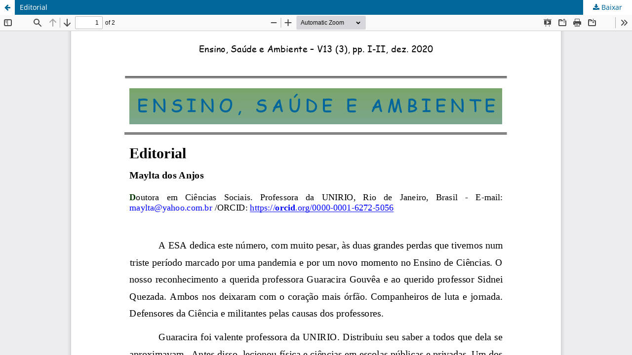

--- FILE ---
content_type: text/html; charset=utf-8
request_url: https://periodicos.uff.br/ensinosaudeambiente/article/view/48824/28389
body_size: 1319
content:
<!DOCTYPE html>
<html lang="pt-BR" xml:lang="pt-BR">
<head>
	<meta http-equiv="Content-Type" content="text/html; charset=utf-8" />
	<meta name="viewport" content="width=device-width, initial-scale=1.0" />
	<title>Vista do Editorial</title>

	
<meta name="generator" content="Open Journal Systems 3.4.0.10" />
<link rel="alternate" type="application/atom+xml" href="https://periodicos.uff.br/ensinosaudeambiente/gateway/plugin/AnnouncementFeedGatewayPlugin/atom">
<link rel="alternate" type="application/rdf+xml" href="https://periodicos.uff.br/ensinosaudeambiente/gateway/plugin/AnnouncementFeedGatewayPlugin/rss">
<link rel="alternate" type="application/rss+xml" href="https://periodicos.uff.br/ensinosaudeambiente/gateway/plugin/AnnouncementFeedGatewayPlugin/rss2">
	<link rel="stylesheet" href="https://periodicos.uff.br/ensinosaudeambiente/$$$call$$$/page/page/css?name=stylesheet" type="text/css" /><link rel="stylesheet" href="https://periodicos.uff.br/ensinosaudeambiente/$$$call$$$/page/page/css?name=font" type="text/css" /><link rel="stylesheet" href="https://periodicos.uff.br/lib/pkp/styles/fontawesome/fontawesome.css?v=3.4.0.10" type="text/css" /><link rel="stylesheet" href="https://periodicos.uff.br/plugins/generic/doiInSummary/styles/doi.css?v=3.4.0.10" type="text/css" /><link rel="stylesheet" href="https://periodicos.uff.br/public/site/styleSheet.css?v=3.4.0.10" type="text/css" />
	<script src="https://periodicos.uff.br/lib/pkp/lib/vendor/components/jquery/jquery.min.js?v=3.4.0.10" type="text/javascript"></script><script src="https://periodicos.uff.br/lib/pkp/lib/vendor/components/jqueryui/jquery-ui.min.js?v=3.4.0.10" type="text/javascript"></script><script src="https://periodicos.uff.br/plugins/themes/default/js/lib/popper/popper.js?v=3.4.0.10" type="text/javascript"></script><script src="https://periodicos.uff.br/plugins/themes/default/js/lib/bootstrap/util.js?v=3.4.0.10" type="text/javascript"></script><script src="https://periodicos.uff.br/plugins/themes/default/js/lib/bootstrap/dropdown.js?v=3.4.0.10" type="text/javascript"></script><script src="https://periodicos.uff.br/plugins/themes/default/js/main.js?v=3.4.0.10" type="text/javascript"></script><script type="text/javascript">
(function (w, d, s, l, i) { w[l] = w[l] || []; var f = d.getElementsByTagName(s)[0],
j = d.createElement(s), dl = l != 'dataLayer' ? '&l=' + l : ''; j.async = true;
j.src = 'https://www.googletagmanager.com/gtag/js?id=' + i + dl; f.parentNode.insertBefore(j, f);
function gtag(){dataLayer.push(arguments)}; gtag('js', new Date()); gtag('config', i); })
(window, document, 'script', 'dataLayer', 'UA-105663071-7');
</script>
</head>
<body class="pkp_page_article pkp_op_view">

		<header class="header_view">

		<a href="https://periodicos.uff.br/ensinosaudeambiente/article/view/48824" class="return">
			<span class="pkp_screen_reader">
									Voltar aos Detalhes do Artigo
							</span>
		</a>

		<a href="https://periodicos.uff.br/ensinosaudeambiente/article/view/48824" class="title">
			Editorial
		</a>

		<a href="https://periodicos.uff.br/ensinosaudeambiente/article/download/48824/28389/166997" class="download" download>
			<span class="label">
				Baixar
			</span>
			<span class="pkp_screen_reader">
				Baixar PDF
			</span>
		</a>

	</header>

	<script type="text/javascript">
		// Creating iframe's src in JS instead of Smarty so that EZProxy-using sites can find our domain in $pdfUrl and do their rewrites on it.
		$(document).ready(function() {
			var urlBase = "https://periodicos.uff.br/plugins/generic/pdfJsViewer/pdf.js/web/viewer.html?file=";
			var pdfUrl = "https://periodicos.uff.br/ensinosaudeambiente/article/download/48824/28389/166997";
			$("#pdfCanvasContainer > iframe").attr("src", urlBase + encodeURIComponent(pdfUrl));
		});
	</script>

	<div id="pdfCanvasContainer" class="galley_view">
				<iframe src="" width="100%" height="100%" style="min-height: 500px;" title="PDF de Editorial" allow="fullscreen" webkitallowfullscreen="webkitallowfullscreen"></iframe>
	</div>
	
</body>
</html>
